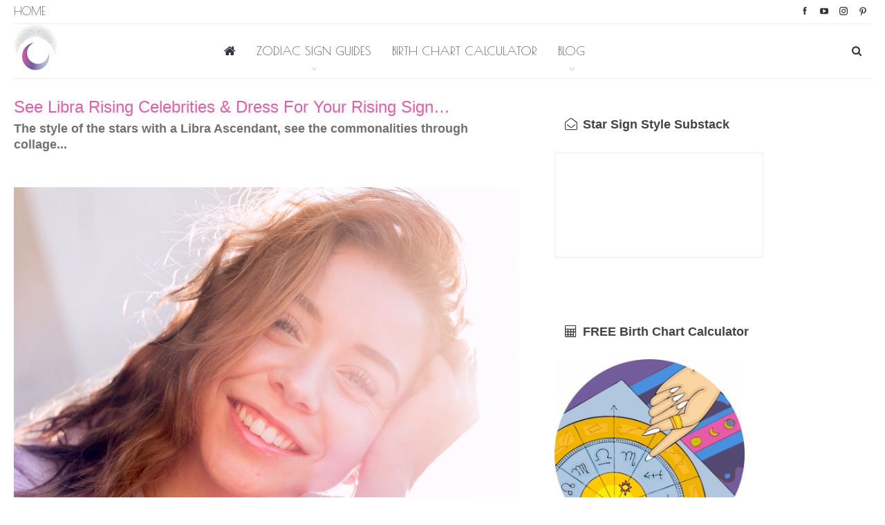

--- FILE ---
content_type: text/html; charset=UTF-8
request_url: https://starsignstyle.com/libra-rising-celebrities/
body_size: 18048
content:
	<!DOCTYPE html>
		<!--[if IE 8]>
	<html class="ie ie8" lang="en-GB"> <![endif]-->
	<!--[if IE 9]>
	<html class="ie ie9" lang="en-GB"> <![endif]-->
	<!--[if gt IE 9]><!-->
<html lang="en-GB"> <!--<![endif]-->
	<head>
		<!-- Google Tag Manager -->
<script>(function(w,d,s,l,i){w[l]=w[l]||[];w[l].push({'gtm.start':
new Date().getTime(),event:'gtm.js'});var f=d.getElementsByTagName(s)[0],
j=d.createElement(s),dl=l!='dataLayer'?'&l='+l:'';j.async=true;j.src=
'https://www.googletagmanager.com/gtm.js?id='+i+dl;f.parentNode.insertBefore(j,f);
})(window,document,'script','dataLayer','GTM-XXXX');</script>
<!-- End Google Tag Manager -->		<meta charset="UTF-8">
		<meta http-equiv="X-UA-Compatible" content="IE=edge">
		<meta name="viewport" content="width=device-width, initial-scale=1.0">
		<link rel="pingback" href="https://starsignstyle.com/xmlrpc.php"/>

		<meta name='robots' content='index, follow, max-image-preview:large, max-snippet:-1, max-video-preview:-1' />

	<!-- This site is optimized with the Yoast SEO plugin v20.5 - https://yoast.com/wordpress/plugins/seo/ -->
	<title>Libra Ascendant – See Libra Rising Celelbrities | Star Sign Style</title>
	<meta name="description" content="People with Libra Rising are typically sweetly dispositioned, and are usually charming people... Read more about this ascendant sign!" />
	<link rel="canonical" href="https://starsignstyle.com/libra-rising-celebrities/" />
	<meta property="og:locale" content="en_GB" />
	<meta property="og:type" content="article" />
	<meta property="og:title" content="Libra Ascendant – See Libra Rising Celelbrities | Star Sign Style" />
	<meta property="og:description" content="People with Libra Rising are typically sweetly dispositioned, and are usually charming people... Read more about this ascendant sign!" />
	<meta property="og:url" content="https://starsignstyle.com/libra-rising-celebrities/" />
	<meta property="og:site_name" content="Star Sign Style" />
	<meta property="article:published_time" content="2024-10-01T01:01:33+00:00" />
	<meta property="article:modified_time" content="2025-11-24T04:48:18+00:00" />
	<meta property="og:image" content="https://starsignstyle.com/wp-content/uploads/2020/10/libra-rising.jpg" />
	<meta property="og:image:width" content="900" />
	<meta property="og:image:height" content="900" />
	<meta property="og:image:type" content="image/jpeg" />
	<meta name="author" content="Astrologer Kimberly" />
	<meta name="twitter:card" content="summary_large_image" />
	<meta name="twitter:creator" content="@starsignstyle" />
	<meta name="twitter:site" content="@starsignstyle" />
	<meta name="twitter:label1" content="Written by" />
	<meta name="twitter:data1" content="Astrologer Kimberly" />
	<meta name="twitter:label2" content="Estimated reading time" />
	<meta name="twitter:data2" content="3 minutes" />
	<script type="application/ld+json" class="yoast-schema-graph">{"@context":"https://schema.org","@graph":[{"@type":"Article","@id":"https://starsignstyle.com/libra-rising-celebrities/#article","isPartOf":{"@id":"https://starsignstyle.com/libra-rising-celebrities/"},"author":{"name":"Astrologer Kimberly","@id":"https://starsignstyle.com/#/schema/person/09db15634784687f8fa08edcba9a1dd4"},"headline":"See Libra Rising Celebrities &#038; Dress For Your Rising Sign&#8230;","datePublished":"2024-10-01T01:01:33+00:00","dateModified":"2025-11-24T04:48:18+00:00","mainEntityOfPage":{"@id":"https://starsignstyle.com/libra-rising-celebrities/"},"wordCount":530,"publisher":{"@id":"https://starsignstyle.com/#/schema/person/09db15634784687f8fa08edcba9a1dd4"},"image":{"@id":"https://starsignstyle.com/libra-rising-celebrities/#primaryimage"},"thumbnailUrl":"https://starsignstyle.com/wp-content/uploads/2020/10/libra-rising.jpg","keywords":["astrology beauty articles","libra","rising sign style","rising signs"],"articleSection":["Beauty","Libra","Rising Signs"],"inLanguage":"en-GB"},{"@type":"WebPage","@id":"https://starsignstyle.com/libra-rising-celebrities/","url":"https://starsignstyle.com/libra-rising-celebrities/","name":"Libra Ascendant – See Libra Rising Celelbrities | Star Sign Style","isPartOf":{"@id":"https://starsignstyle.com/#website"},"primaryImageOfPage":{"@id":"https://starsignstyle.com/libra-rising-celebrities/#primaryimage"},"image":{"@id":"https://starsignstyle.com/libra-rising-celebrities/#primaryimage"},"thumbnailUrl":"https://starsignstyle.com/wp-content/uploads/2020/10/libra-rising.jpg","datePublished":"2024-10-01T01:01:33+00:00","dateModified":"2025-11-24T04:48:18+00:00","description":"People with Libra Rising are typically sweetly dispositioned, and are usually charming people... Read more about this ascendant sign!","breadcrumb":{"@id":"https://starsignstyle.com/libra-rising-celebrities/#breadcrumb"},"inLanguage":"en-GB","potentialAction":[{"@type":"ReadAction","target":["https://starsignstyle.com/libra-rising-celebrities/"]}]},{"@type":"ImageObject","inLanguage":"en-GB","@id":"https://starsignstyle.com/libra-rising-celebrities/#primaryimage","url":"https://starsignstyle.com/wp-content/uploads/2020/10/libra-rising.jpg","contentUrl":"https://starsignstyle.com/wp-content/uploads/2020/10/libra-rising.jpg","width":900,"height":900},{"@type":"BreadcrumbList","@id":"https://starsignstyle.com/libra-rising-celebrities/#breadcrumb","itemListElement":[{"@type":"ListItem","position":1,"name":"Home","item":"https://starsignstyle.com/"},{"@type":"ListItem","position":2,"name":"See Libra Rising Celebrities &#038; Dress For Your Rising Sign&#8230;"}]},{"@type":"WebSite","@id":"https://starsignstyle.com/#website","url":"https://starsignstyle.com/","name":"Star Sign Style","description":"Astrology Fashion And Beauty For The Zodiac With Celebrity Star Signs","publisher":{"@id":"https://starsignstyle.com/#/schema/person/09db15634784687f8fa08edcba9a1dd4"},"potentialAction":[{"@type":"SearchAction","target":{"@type":"EntryPoint","urlTemplate":"https://starsignstyle.com/?s={search_term_string}"},"query-input":"required name=search_term_string"}],"inLanguage":"en-GB"},{"@type":["Person","Organization"],"@id":"https://starsignstyle.com/#/schema/person/09db15634784687f8fa08edcba9a1dd4","name":"Astrologer Kimberly","image":{"@type":"ImageObject","inLanguage":"en-GB","@id":"https://starsignstyle.com/#/schema/person/image/","url":"https://starsignstyle.com/wp-content/uploads/2014/11/SSS_LOGO_FB_INSTA_ICON-01.png","contentUrl":"https://starsignstyle.com/wp-content/uploads/2014/11/SSS_LOGO_FB_INSTA_ICON-01.png","width":2362,"height":2362,"caption":"Astrologer Kimberly"},"logo":{"@id":"https://starsignstyle.com/#/schema/person/image/"},"description":"Astrologer Kimberly is the founder of starsignstyle.com. She has studied with the London School of Astrology, The Faculty of Astrological Studies and gained an English degree from Leeds University. Presently the lead astrologer for ELLE UK, Kimberly specialises in the fashion and beauty signatures in the stars, and loves looking at celebrity horoscopes.","sameAs":["https://www.kimberlypeta.com/","https://www.instagram.com/kimberly.peta/"],"url":"https://starsignstyle.com/author/kimberly-peta-dewhirst/"}]}</script>
	<!-- / Yoast SEO plugin. -->


<link rel='dns-prefetch' href='//scripts.mediavine.com' />
<link rel='dns-prefetch' href='//fonts.googleapis.com' />
<link rel="alternate" type="application/rss+xml" title="Star Sign Style &raquo; Feed" href="https://starsignstyle.com/feed/" />
<link rel="alternate" type="application/rss+xml" title="Star Sign Style &raquo; Comments Feed" href="https://starsignstyle.com/comments/feed/" />
<link rel="alternate" type="application/rss+xml" title="Star Sign Style &raquo; See Libra Rising Celebrities &#038; Dress For Your Rising Sign&#8230; Comments Feed" href="https://starsignstyle.com/libra-rising-celebrities/feed/" />
<script type="text/javascript">
window._wpemojiSettings = {"baseUrl":"https:\/\/s.w.org\/images\/core\/emoji\/14.0.0\/72x72\/","ext":".png","svgUrl":"https:\/\/s.w.org\/images\/core\/emoji\/14.0.0\/svg\/","svgExt":".svg","source":{"concatemoji":"https:\/\/starsignstyle.com\/wp-includes\/js\/wp-emoji-release.min.js?ver=f467bb46a4f4275db8c2b4496bb17871"}};
/*! This file is auto-generated */
!function(e,a,t){var n,r,o,i=a.createElement("canvas"),p=i.getContext&&i.getContext("2d");function s(e,t){var a=String.fromCharCode,e=(p.clearRect(0,0,i.width,i.height),p.fillText(a.apply(this,e),0,0),i.toDataURL());return p.clearRect(0,0,i.width,i.height),p.fillText(a.apply(this,t),0,0),e===i.toDataURL()}function c(e){var t=a.createElement("script");t.src=e,t.defer=t.type="text/javascript",a.getElementsByTagName("head")[0].appendChild(t)}for(o=Array("flag","emoji"),t.supports={everything:!0,everythingExceptFlag:!0},r=0;r<o.length;r++)t.supports[o[r]]=function(e){if(p&&p.fillText)switch(p.textBaseline="top",p.font="600 32px Arial",e){case"flag":return s([127987,65039,8205,9895,65039],[127987,65039,8203,9895,65039])?!1:!s([55356,56826,55356,56819],[55356,56826,8203,55356,56819])&&!s([55356,57332,56128,56423,56128,56418,56128,56421,56128,56430,56128,56423,56128,56447],[55356,57332,8203,56128,56423,8203,56128,56418,8203,56128,56421,8203,56128,56430,8203,56128,56423,8203,56128,56447]);case"emoji":return!s([129777,127995,8205,129778,127999],[129777,127995,8203,129778,127999])}return!1}(o[r]),t.supports.everything=t.supports.everything&&t.supports[o[r]],"flag"!==o[r]&&(t.supports.everythingExceptFlag=t.supports.everythingExceptFlag&&t.supports[o[r]]);t.supports.everythingExceptFlag=t.supports.everythingExceptFlag&&!t.supports.flag,t.DOMReady=!1,t.readyCallback=function(){t.DOMReady=!0},t.supports.everything||(n=function(){t.readyCallback()},a.addEventListener?(a.addEventListener("DOMContentLoaded",n,!1),e.addEventListener("load",n,!1)):(e.attachEvent("onload",n),a.attachEvent("onreadystatechange",function(){"complete"===a.readyState&&t.readyCallback()})),(e=t.source||{}).concatemoji?c(e.concatemoji):e.wpemoji&&e.twemoji&&(c(e.twemoji),c(e.wpemoji)))}(window,document,window._wpemojiSettings);
</script>
<style type="text/css">
img.wp-smiley,
img.emoji {
	display: inline !important;
	border: none !important;
	box-shadow: none !important;
	height: 1em !important;
	width: 1em !important;
	margin: 0 0.07em !important;
	vertical-align: -0.1em !important;
	background: none !important;
	padding: 0 !important;
}
</style>
	<link rel='stylesheet' id='better-framework-main-fonts-css' href='https://fonts.googleapis.com/css?family=Lato:400%7CPoiret+One:400%7CRoboto:500&#038;display=swap' type='text/css' media='all' />
<script type='text/javascript' src='https://starsignstyle.com/wp-includes/js/jquery/jquery.min.js?ver=3.6.1' id='jquery-core-js'></script>
<script type='text/javascript' src='https://starsignstyle.com/wp-includes/js/jquery/jquery-migrate.min.js?ver=3.3.2' id='jquery-migrate-js'></script>
<script type='text/javascript' async="async" fetchpriority="high" data-noptimize="1" data-cfasync="false" src='https://scripts.mediavine.com/tags/star-sign-style.js?ver=f467bb46a4f4275db8c2b4496bb17871' id='mv-script-wrapper-js'></script>
<!--[if lt IE 9]>
<script type='text/javascript' src='https://starsignstyle.com/wp-content/plugins/better-adsmanager/includes/libs/better-framework/assets/js/html5shiv.min.js?ver=3.15.0' id='bf-html5shiv-js'></script>
<![endif]-->
<!--[if lt IE 9]>
<script type='text/javascript' src='https://starsignstyle.com/wp-content/plugins/better-adsmanager/includes/libs/better-framework/assets/js/respond.min.js?ver=3.15.0' id='bf-respond-js'></script>
<![endif]-->
<link rel="https://api.w.org/" href="https://starsignstyle.com/wp-json/" /><link rel="alternate" type="application/json" href="https://starsignstyle.com/wp-json/wp/v2/posts/13175" /><link rel="EditURI" type="application/rsd+xml" title="RSD" href="https://starsignstyle.com/xmlrpc.php?rsd" />
<link rel="wlwmanifest" type="application/wlwmanifest+xml" href="https://starsignstyle.com/wp-includes/wlwmanifest.xml" />

<link rel='shortlink' href='https://starsignstyle.com/?p=13175' />
<link rel="alternate" type="application/json+oembed" href="https://starsignstyle.com/wp-json/oembed/1.0/embed?url=https%3A%2F%2Fstarsignstyle.com%2Flibra-rising-celebrities%2F" />
<link rel="alternate" type="text/xml+oembed" href="https://starsignstyle.com/wp-json/oembed/1.0/embed?url=https%3A%2F%2Fstarsignstyle.com%2Flibra-rising-celebrities%2F&#038;format=xml" />
<!-- Global site tag (gtag.js) - Google Analytics -->
<script async src="https://www.googletagmanager.com/gtag/js?id=UA-41170930-1"></script>
<script>
  window.dataLayer = window.dataLayer || [];
  function gtag(){dataLayer.push(arguments);}
  gtag('js', new Date());

  gtag('config', 'UA-41170930-1');
</script>

			<link rel="shortcut icon" href="https://starsignstyle.com/wp-content/uploads/2018/01/star-sign-style-favicon-1.png"><meta name="generator" content="Powered by WPBakery Page Builder - drag and drop page builder for WordPress."/>
<script type="application/ld+json">{
    "@context": "http://schema.org/",
    "@type": "Organization",
    "@id": "#organization",
    "logo": {
        "@type": "ImageObject",
        "url": "https://starsignstyle.com/wp-content/uploads/2018/01/starsignstyle-mobile.png"
    },
    "url": "https://starsignstyle.com/",
    "name": "Star Sign Style",
    "description": "Astrology Fashion And Beauty For The Zodiac With Celebrity Star Signs"
}</script>
<script type="application/ld+json">{
    "@context": "http://schema.org/",
    "@type": "WebSite",
    "name": "Star Sign Style",
    "alternateName": "Astrology Fashion And Beauty For The Zodiac With Celebrity Star Signs",
    "url": "https://starsignstyle.com/"
}</script>
<script type="application/ld+json">{
    "@context": "http://schema.org/",
    "@type": "BlogPosting",
    "headline": "See Libra Rising Celebrities & Dress For Your Rising Sign...",
    "description": "Libra rising people&nbsp;have a fair, balanced approach, striving for harmony in their surroundings and dealings.They come across as likeable, co-operative, fair and charming \u2013 easygoing types, and they can have a natural awareness of aesthetics and ",
    "datePublished": "2024-10-01",
    "dateModified": "2025-11-24",
    "author": {
        "@type": "Person",
        "@id": "#person-AstrologerKimberly",
        "name": "Astrologer Kimberly"
    },
    "image": "https://starsignstyle.com/wp-content/uploads/2020/10/libra-rising.jpg",
    "interactionStatistic": [
        {
            "@type": "InteractionCounter",
            "interactionType": "http://schema.org/CommentAction",
            "userInteractionCount": "13"
        }
    ],
    "publisher": {
        "@id": "#organization"
    },
    "mainEntityOfPage": "https://starsignstyle.com/libra-rising-celebrities/"
}</script>
<link rel='stylesheet' id='bf-minifed-css-1' href='https://starsignstyle.com/wp-content/bs-booster-cache/8eb4abc6213233368fa06c33aec89f8a.css' type='text/css' media='all' />
<link rel='stylesheet' id='7.10.0-1765191118' href='https://starsignstyle.com/wp-content/bs-booster-cache/511d47f323cf5fcb5ef707403bf4ca07.css' type='text/css' media='all' />

<!-- BetterFramework Head Inline CSS -->
<style>
.post-title, .post-edit-link, .fusion-text p a {
    color: #e85ba9 !important;
}
.textwidget a {
    color: #e85ba9 !important;
}
.footer-copy-row .copy-1 {
    text-align: center;
    width: 100%;
}
.footer-widgets {
    padding: 45px 0 0px !important;
}

</style>
<!-- /BetterFramework Head Inline CSS-->
<noscript><style> .wpb_animate_when_almost_visible { opacity: 1; }</style></noscript>	</head>

<body class="post-template-default single single-post postid-13175 single-format-standard bs-theme bs-publisher bs-publisher-clean-magazine active-light-box ltr close-rh page-layout-2-col page-layout-2-col-right boxed main-menu-sticky-smart main-menu-boxed active-ajax-search single-prim-cat-281 single-cat-281 single-cat-8 single-cat-907  wpb-js-composer js-comp-ver-6.7.0 vc_responsive bs-ll-a" dir="ltr">
<!-- Google Tag Manager (noscript) -->
<noscript><iframe src="https://www.googletagmanager.com/ns.html?id=GTM-XXXX"
height="0" width="0" style="display:none;visibility:hidden"></iframe></noscript>
<!-- End Google Tag Manager (noscript) -->		<div class="main-wrap content-main-wrap">
			<header id="header" class="site-header header-style-5 boxed" itemscope="itemscope" itemtype="https://schema.org/WPHeader">
		<section class="topbar topbar-style-1 hidden-xs hidden-xs">
	<div class="content-wrap">
		<div class="container">
			<div class="topbar-inner clearfix">

									<div class="section-links">
								<div  class="  better-studio-shortcode bsc-clearfix better-social-counter style-button not-colored in-4-col">
						<ul class="social-list bsc-clearfix"><li class="social-item facebook"><a href = "https://www.facebook.com/443094429084371" target = "_blank" > <i class="item-icon bsfi-facebook" ></i><span class="item-title" >  </span> </a> </li> <li class="social-item youtube"><a href = "https://youtube.com/channel/UCeoivyr_-ekXqO-RSIzd23A" target = "_blank" > <i class="item-icon bsfi-youtube" ></i><span class="item-title" >  </span> </a> </li> <li class="social-item instagram"><a href = "https://instagram.com/starsignstyle" target = "_blank" > <i class="item-icon bsfi-instagram" ></i><span class="item-title" >  </span> </a> </li> <li class="social-item pinterest"><a href = "http://www.pinterest.com/starsignstyle" target = "_blank" > <i class="item-icon bsfi-pinterest" ></i><span class="item-title" >  </span> </a> </li> 			</ul>
		</div>
							</div>
				
				<div class="section-menu">
						<div id="menu-top" class="menu top-menu-wrapper" role="navigation" itemscope="itemscope" itemtype="https://schema.org/SiteNavigationElement">
		<nav class="top-menu-container">

			<ul id="top-navigation" class="top-menu menu clearfix bsm-pure">
				<li id="menu-item-54079" class="menu-item menu-item-type-post_type menu-item-object-page menu-item-home better-anim-fade menu-item-54079"><a href="https://starsignstyle.com/">Home</a></li>
			</ul>

		</nav>
	</div>
				</div>
			</div>
		</div>
	</div>
</section>
		<div class="content-wrap">
			<div class="container">
				<div class="header-inner clearfix">
					<div id="site-branding" class="site-branding">
	<p  id="site-title" class="logo h1 img-logo">
	<a href="https://starsignstyle.com/" itemprop="url" rel="home">
					<img id="site-logo" src="https://starsignstyle.com/wp-content/uploads/2018/01/starsignstyle-mobile.png"
			     alt="Star Sign Style"  />

			<span class="site-title">Star Sign Style - Astrology Fashion And Beauty For The Zodiac With Celebrity Star Signs</span>
				</a>
</p>
</div><!-- .site-branding -->
<nav id="menu-main" class="menu main-menu-container  show-search-item menu-actions-btn-width-1" role="navigation" itemscope="itemscope" itemtype="https://schema.org/SiteNavigationElement">
			<div class="menu-action-buttons width-1">
							<div class="search-container close">
					<span class="search-handler"><i class="fa fa-search"></i></span>

					<div class="search-box clearfix">
						<form role="search" method="get" class="search-form clearfix" action="https://starsignstyle.com">
	<input type="search" class="search-field"
	       placeholder="Search..."
	       value="" name="s"
	       title="Search for:"
	       autocomplete="off">
	<input type="submit" class="search-submit" value="Search">
</form><!-- .search-form -->
					</div>
				</div>
						</div>
			<ul id="main-navigation" class="main-menu menu bsm-pure clearfix">
		<li id="menu-item-53959" class="menu-have-icon menu-icon-type-fontawesome menu-item menu-item-type-post_type menu-item-object-page menu-item-home menu-title-hide better-anim-fade menu-item-53959"><a href="https://starsignstyle.com/"><i class="bf-icon  fa fa-home"></i><span class="hidden">HOME</span></a></li>
<li id="menu-item-40129" class="menu-item menu-item-type-post_type menu-item-object-page menu-item-has-children better-anim-fade menu-item-40129"><a href="https://starsignstyle.com/astrology-articles/">ZODIAC SIGN GUIDES</a>
<ul class="sub-menu">
	<li id="menu-item-40111" class="menu-have-icon menu-icon-type-fontawesome menu-item menu-item-type-post_type menu-item-object-page better-anim-fade menu-item-40111"><a href="https://starsignstyle.com/amazing-aries/">Aries</a></li>
	<li id="menu-item-40118" class="menu-have-icon menu-icon-type-fontawesome menu-item menu-item-type-post_type menu-item-object-page better-anim-fade menu-item-40118"><a href="https://starsignstyle.com/tenacious-taurus/">Taurus</a></li>
	<li id="menu-item-40120" class="menu-have-icon menu-icon-type-fontawesome menu-item menu-item-type-post_type menu-item-object-page better-anim-fade menu-item-40120"><a href="https://starsignstyle.com/gorgeous-gemini/">Gemini</a></li>
	<li id="menu-item-40113" class="menu-have-icon menu-icon-type-fontawesome menu-item menu-item-type-post_type menu-item-object-page better-anim-fade menu-item-40113"><a href="https://starsignstyle.com/chic-cancer/">Cancer</a></li>
	<li id="menu-item-40122" class="menu-have-icon menu-icon-type-fontawesome menu-item menu-item-type-post_type menu-item-object-page better-anim-fade menu-item-40122"><a href="https://starsignstyle.com/luscious-leo/">Leo</a></li>
	<li id="menu-item-40119" class="menu-have-icon menu-icon-type-fontawesome menu-item menu-item-type-post_type menu-item-object-page better-anim-fade menu-item-40119"><a href="https://starsignstyle.com/virtuous-virgo/">Virgo</a></li>
	<li id="menu-item-40123" class="menu-have-icon menu-icon-type-fontawesome menu-item menu-item-type-post_type menu-item-object-page better-anim-fade menu-item-40123"><a href="https://starsignstyle.com/lovely-libra/">Libra</a></li>
	<li id="menu-item-40117" class="menu-have-icon menu-icon-type-fontawesome menu-item menu-item-type-post_type menu-item-object-page better-anim-fade menu-item-40117"><a href="https://starsignstyle.com/sexy-scorpio/">Scorpio</a></li>
	<li id="menu-item-40116" class="menu-have-icon menu-icon-type-fontawesome menu-item menu-item-type-post_type menu-item-object-page better-anim-fade menu-item-40116"><a href="https://starsignstyle.com/stellar-sagittarius/">Sagittarius</a></li>
	<li id="menu-item-40114" class="menu-have-icon menu-icon-type-fontawesome menu-item menu-item-type-post_type menu-item-object-page better-anim-fade menu-item-40114"><a href="https://starsignstyle.com/classic-capricorn/">Capricorn</a></li>
	<li id="menu-item-40112" class="menu-have-icon menu-icon-type-fontawesome menu-item menu-item-type-post_type menu-item-object-page better-anim-fade menu-item-40112"><a href="https://starsignstyle.com/audacious-aquarius/">Aquarius</a></li>
	<li id="menu-item-40115" class="menu-have-icon menu-icon-type-fontawesome menu-item menu-item-type-post_type menu-item-object-page better-anim-fade menu-item-40115"><a href="https://starsignstyle.com/pretty-pisces/">Pisces</a></li>
</ul>
</li>
<li id="menu-item-43522" class="menu-have-icon menu-icon-type-fontawesome menu-item menu-item-type-post_type menu-item-object-post better-anim-fade menu-item-43522"><a href="https://starsignstyle.com/free-birth-chart-calculator/">BIRTH CHART CALCULATOR</a></li>
<li id="menu-item-43574" class="menu-item menu-item-type-post_type menu-item-object-page menu-item-has-children better-anim-fade menu-item-43574"><a href="https://starsignstyle.com/blog/">BLOG</a>
<ul class="sub-menu">
	<li id="menu-item-53982" class="menu-have-icon menu-icon-type-fontawesome menu-item menu-item-type-post_type menu-item-object-page better-anim-fade menu-item-53982"><a href="https://starsignstyle.com/astrology-articles/">Astrology</a></li>
	<li id="menu-item-43841" class="menu-item menu-item-type-post_type menu-item-object-page better-anim-fade menu-item-43841"><a href="https://starsignstyle.com/zodiac-beauty/">Beauty</a></li>
	<li id="menu-item-43844" class="menu-item menu-item-type-post_type menu-item-object-page better-anim-fade menu-item-43844"><a href="https://starsignstyle.com/celebrity-astrology/">Celebrities</a></li>
	<li id="menu-item-43842" class="menu-item menu-item-type-post_type menu-item-object-page better-anim-fade menu-item-43842"><a href="https://starsignstyle.com/zodiac-fashion/">Fashion</a></li>
	<li id="menu-item-40121" class="menu-item menu-item-type-post_type menu-item-object-page better-anim-fade menu-item-40121"><a href="https://starsignstyle.com/hot-horoscopes/">Horoscopes</a></li>
	<li id="menu-item-43843" class="menu-item menu-item-type-post_type menu-item-object-page better-anim-fade menu-item-43843"><a href="https://starsignstyle.com/lifestyle/">Lifestyle</a></li>
	<li id="menu-item-43520" class="menu-have-icon menu-icon-type-fontawesome menu-item menu-item-type-post_type menu-item-object-page better-anim-fade menu-item-43520"><a href="https://starsignstyle.com/astrology-travel/">AstroCartoGraphy</a></li>
</ul>
</li>
	</ul><!-- #main-navigation -->
</nav><!-- .main-menu-container -->
				</div>
			</div>
		</div>
	</header><!-- .header -->
	<div class="rh-header clearfix light deferred-block-exclude">
		<div class="rh-container clearfix">

			<div class="menu-container close">
				<span class="menu-handler"><span class="lines"></span></span>
			</div><!-- .menu-container -->

			<div class="logo-container rh-img-logo">
				<a href="https://starsignstyle.com/" itemprop="url" rel="home">
											<img src="https://starsignstyle.com/wp-content/uploads/2018/01/starsignstyle-mobile.png"
						     alt="Star Sign Style"  />				</a>
			</div><!-- .logo-container -->
		</div><!-- .rh-container -->
	</div><!-- .rh-header -->
<div class="content-wrap">
		<main id="content" class="content-container">

		<div class="container layout-2-col layout-2-col-1 layout-right-sidebar post-template-9">

			<div class="row main-section">
										<div class="col-sm-8 content-column">
							<div class="single-container">
																<article id="post-13175" class="post-13175 post type-post status-publish format-standard has-post-thumbnail  category-zodiac-beauty category-libra category-rising-signs tag-astrology-beauty-articles tag-libra tag-rising-sign-style tag-rising-signs mv-content-wrapper single-post-content">
									<div class="post-header-inner">
										<div class="post-header-title">
																						<h1 class="single-post-title">
												<span class="post-title" itemprop="headline">See Libra Rising Celebrities &#038; Dress For Your Rising Sign&#8230;</span>
											</h1>
											<h2 class="post-subtitle">The style of the stars with a Libra Ascendant, see the commonalities through collage...</h2>										</div>
									</div>
																		<div class="entry-content clearfix single-post-content">
										<p><img class="aligncenter size-full wp-image-48761"  data-src="https://starsignstyle.com/wp-content/uploads/2020/10/libra-rising.jpg" alt="" width="900" height="900" srcset="https://starsignstyle.com/wp-content/uploads/2020/10/libra-rising.jpg 900w, https://starsignstyle.com/wp-content/uploads/2020/10/libra-rising-350x350.jpg 350w, https://starsignstyle.com/wp-content/uploads/2020/10/libra-rising-300x300.jpg 300w, https://starsignstyle.com/wp-content/uploads/2020/10/libra-rising-600x600.jpg 600w, https://starsignstyle.com/wp-content/uploads/2020/10/libra-rising-100x100.jpg 100w" sizes="(max-width: 900px) 100vw, 900px" /></p>
 <p><img class="aligncenter wp-image-44937"  data-src="https://starsignstyle.com/wp-content/uploads/2019/11/fashion-astrology-libra-starsignstyle.png" alt="" width="150" height="150" srcset="https://starsignstyle.com/wp-content/uploads/2019/11/fashion-astrology-libra-starsignstyle.png 512w, https://starsignstyle.com/wp-content/uploads/2019/11/fashion-astrology-libra-starsignstyle-350x350.png 350w, https://starsignstyle.com/wp-content/uploads/2019/11/fashion-astrology-libra-starsignstyle-300x300.png 300w, https://starsignstyle.com/wp-content/uploads/2019/11/fashion-astrology-libra-starsignstyle-100x100.png 100w" sizes="(max-width: 150px) 100vw, 150px" /></p>
 <p>Libra rising people&nbsp;have a fair, balanced approach, striving for harmony in their surroundings and dealings.</p>
 <p>They come across as likeable, co-operative, fair and charming – easygoing types, and they can have a <em>natural</em> awareness of aesthetics and beauty&#8230;</p>
 <p>Relationships are very important to them and so, they may constantly strive to play <em>peacemaker</em>.</p>
 <p>Not only are they diplomatic but personal relations are their forte! <em>So lovely</em> is Libra that they can get away with a <em>lot</em> – sweet as a cherry they&#8217;ve a pleasant demeanour that helps them get their own way&#8230;</p>
 <p>Interestingly <a href="https://starsignstyle.com/celebrity-rising-signs/"><strong>the rising sign</strong></a> is how we come across when people first meet us, and those with <em>names</em> of congenial connotations can Libra Rising.</p>
 <p>Courtney <strong>LOVE</strong>&nbsp;and <strong>VENUS</strong>&nbsp;Williams all have associations with the Venusian-ruled Libra constellation when they meet and greet!&nbsp;<i>The Libra Rising Venus Williams was born with Sun conjunct Venus in Gemini!!</i></p>
 <h3><strong>Libra Rising Appearance&#8230;</strong></h3>
 <p><img class="aligncenter wp-image-50976"  data-src="https://starsignstyle.com/wp-content/uploads/2022/08/libra-doja-cat-astrology.png" alt="" width="500" height="500" srcset="https://starsignstyle.com/wp-content/uploads/2022/08/libra-doja-cat-astrology.png 650w, https://starsignstyle.com/wp-content/uploads/2022/08/libra-doja-cat-astrology-350x350.png 350w, https://starsignstyle.com/wp-content/uploads/2022/08/libra-doja-cat-astrology-300x300.png 300w, https://starsignstyle.com/wp-content/uploads/2022/08/libra-doja-cat-astrology-600x600.png 600w, https://starsignstyle.com/wp-content/uploads/2022/08/libra-doja-cat-astrology-100x100.png 100w" sizes="(max-width: 500px) 100vw, 500px" /></p>
 <p style="text-align: right;"><em>Libra Sun &amp; Rising – <a href="https://starsignstyle.com/libra-doja-cat-birth-chart-astrology/"><strong>Doja Cat</strong></a>&#8230;</em></p>
 <p>Venus ruled, the Libra constellation is renowned for boasting natural beauty, and those Libra rising babes might be blessed with fairness and symmetry in spades!</p>
 <p>Kate Winslet – Sun, Moon and Mercury in Libra (+ Pluto), and Libra Rising, she has starred in the films Heavenly Creatures and Sense and Sensibility, and is perhaps best known as ‘Rose’ in Titanic&#8230;</p>
 <p><img class="aligncenter wp-image-49099"  data-src="https://starsignstyle.com/wp-content/uploads/2014/10/sagittarius-anna-nicole-astrology-analysis.jpg" alt="" width="500" height="500" srcset="https://starsignstyle.com/wp-content/uploads/2014/10/sagittarius-anna-nicole-astrology-analysis.jpg 999w, https://starsignstyle.com/wp-content/uploads/2014/10/sagittarius-anna-nicole-astrology-analysis-350x350.jpg 350w, https://starsignstyle.com/wp-content/uploads/2014/10/sagittarius-anna-nicole-astrology-analysis-900x900.jpg 900w, https://starsignstyle.com/wp-content/uploads/2014/10/sagittarius-anna-nicole-astrology-analysis-300x300.jpg 300w, https://starsignstyle.com/wp-content/uploads/2014/10/sagittarius-anna-nicole-astrology-analysis-600x600.jpg 600w, https://starsignstyle.com/wp-content/uploads/2014/10/sagittarius-anna-nicole-astrology-analysis-100x100.jpg 100w" sizes="(max-width: 500px) 100vw, 500px" /></p>
 <p>Anna Nicole Smith, 16º Libra Rising, Venus 19º&#8230; Note the heart shaped face!</p>
 <h4><a href="https://starsignstyle.com/the-libra-rising-birth-chart/"><strong>Libra Rising? Discover The Houses According to your Ascendant, here!</strong></a></h4>
 <p><a href="https://starsignstyle.com/the-libra-rising-birth-chart/"><img class="aligncenter wp-image-48004"  data-src="https://starsignstyle.com/wp-content/uploads/2021/08/the-libra-rising-birth-chart.jpg" alt="" width="300" height="300"></a></p>
 <p style="text-align: right;"><a href="https://starsignstyle.com/the-libra-rising-birth-chart/"><em>Click on the wheel <strong>or here</strong> for a breakdown of house rulerships&#8230;</em></a></p>
<div class="bs-irp left bs-irp-thumbnail-1">

	<div class="bs-irp-heading">
		<span class="h-text heading-typo">Related Posts</span>
	</div>

			<div class="bs-pagination-wrapper main-term-none none ">
			<div class="listing listing-thumbnail listing-tb-1 clearfix columns-1">
		<div class="post-53207 type-post format-standard has-post-thumbnail   listing-item listing-item-thumbnail listing-item-tb-1 main-term-281">
	<div class="item-inner clearfix">
					<div class="featured featured-type-featured-image">
				<a  title="What Does a Scorpio Man Look Like?" data-src="https://starsignstyle.com/wp-content/uploads/2023/11/what-does-a-scorpio-man-look-like-86x64.png" data-bs-srcset="{&quot;baseurl&quot;:&quot;https:\/\/starsignstyle.com\/wp-content\/uploads\/2023\/11\/&quot;,&quot;sizes&quot;:{&quot;86&quot;:&quot;what-does-a-scorpio-man-look-like-86x64.png&quot;,&quot;210&quot;:&quot;what-does-a-scorpio-man-look-like-210x136.png&quot;,&quot;777&quot;:&quot;what-does-a-scorpio-man-look-like.png&quot;}}"						class="img-holder" href="https://starsignstyle.com/what-does-a-scorpio-man-look-like/"></a>
							</div>
		<p class="title">		<a href="https://starsignstyle.com/what-does-a-scorpio-man-look-like/" class="post-url post-title">
			What Does a Scorpio Man Look Like?		</a>
		</p><h3 class="post-subtitle">Discover the look of this sign, their signature style...</h3>	</div>
	</div >
	<div class="post-39442 type-post format-standard has-post-thumbnail   listing-item listing-item-thumbnail listing-item-tb-1 main-term-689">
	<div class="item-inner clearfix">
					<div class="featured featured-type-featured-image">
				<a  title="Beauty Mark: See The Celebrities With Venus Rising&#8230;" data-src="https://starsignstyle.com/wp-content/uploads/2018/07/celebrities-with-venus-rising-starsignstyle-86x64.jpg" data-bs-srcset="{&quot;baseurl&quot;:&quot;https:\/\/starsignstyle.com\/wp-content\/uploads\/2018\/07\/&quot;,&quot;sizes&quot;:{&quot;86&quot;:&quot;celebrities-with-venus-rising-starsignstyle-86x64.jpg&quot;,&quot;210&quot;:&quot;celebrities-with-venus-rising-starsignstyle-210x136.jpg&quot;,&quot;1111&quot;:&quot;celebrities-with-venus-rising-starsignstyle.jpg&quot;}}"						class="img-holder" href="https://starsignstyle.com/celebrities-with-venus-rising/"></a>
							</div>
		<p class="title">		<a href="https://starsignstyle.com/celebrities-with-venus-rising/" class="post-url post-title">
			Beauty Mark: See The Celebrities With Venus Rising&#8230;		</a>
		</p><h3 class="post-subtitle">See The Stars Boasting Venus On Their Ascendant! Beauty First!</h3>	</div>
	</div >
	<div class="post-26731 type-post format-standard has-post-thumbnail   listing-item listing-item-thumbnail listing-item-tb-1 main-term-none">
	<div class="item-inner clearfix">
					<div class="featured featured-type-featured-image">
				<a  title="What Is The Venus Return? Discover &#038; Celebrate Your Beauty Birthday!" data-src="https://starsignstyle.com/wp-content/uploads/2016/06/astrology-beauty-birthday-venus-return.jpg" data-bs-srcset="{&quot;baseurl&quot;:&quot;https:\/\/starsignstyle.com\/wp-content\/uploads\/2016\/06\/&quot;,&quot;sizes&quot;:{&quot;398&quot;:&quot;astrology-beauty-birthday-venus-return.jpg&quot;}}"						class="img-holder" href="https://starsignstyle.com/what-is-the-venus-return-beauty-birthday/"></a>
							</div>
		<p class="title">		<a href="https://starsignstyle.com/what-is-the-venus-return-beauty-birthday/" class="post-url post-title">
			What Is The Venus Return? Discover &#038; Celebrate Your Beauty Birthday!		</a>
		</p><h3 class="post-subtitle">Another joyful celebration – when Venus transits your natal Venus...</h3>	</div>
	</div >
	</div>
	
	</div></div> <p>Naturally attuned to style and what <em>looks good</em>, they&#8217;ll dress well, groom themselves, and have an affinity with fashion and colour, and what&#8217;s <em>pleasing</em> on the eye.</p>
 <p>People born with this placement may even <em>sound</em> sweet too!</p>
 <p><img class="aligncenter size-full wp-image-48762"  data-src="https://starsignstyle.com/wp-content/uploads/2020/10/libra-rising.gif" alt="" width="482" height="360"></p>
 <p>Both <a href="https://starsignstyle.com/sex-and-the-city-star-signs/"><strong>Leo Kim Cattrall</strong></a> and <a href="https://starsignstyle.com/sagittarius-britney-spears-birth-chart-2nd-december-1981/"><strong>Britney Spears</strong></a> have Libra Rising and the <a href="https://starsignstyle.com/moon-in-aquarius/"><strong>Moon in Aquarius</strong></a> adding air to their fire sun signs!</p>
 <p>They starred together in the movie &#8216;<a href="https://www.imdb.com/title/tt0275022/characters/nm0000326" target="_blank" rel="noopener noreferrer"><strong>Crossroads</strong></a>&#8216; released in 2002, and interestingly the film was released in <a href="https://starsignstyle.com/top-5-things-to-do-during-aquarius-season/"><strong>Aquarius Season</strong></a>.</p>
 <h2><strong>Venus Is Your Ruler&#8230;</strong></h2>
 <p><img class="aligncenter size-full wp-image-11742"  data-src="https://starsignstyle.com/wp-content/uploads/2013/05/venus-in-astrology.jpg" alt="" width="240" height="150"></p>
 <p>Look to the sign and house position of your Venus, and aspects the planets are making to this planet&#8230;</p>
 <h3><strong>Fashion For Libra Rising – So Sweet!</strong></h3>
 <p><img class="aligncenter wp-image-48760"  data-src="https://starsignstyle.com/wp-content/uploads/2020/10/libra-rising-style.jpg" alt="" width="750" height="645"></p>
 <p style="text-align: right;"><i>Libra Rising: <a href="https://starsignstyle.com/sagittarius-anna-nicole-astrology-analysis-and-birth-chart/"><strong>Anna Nicole,</strong></a> Kim&nbsp;Cattrall, Tara Reid,&nbsp;<a href="https://starsignstyle.com/sagittarius-britney-spears-birth-chart-2nd-december-1981/"><strong>Britney Spears</strong></a>, Kelly Brookes, Dua Lipa, <a href="https://starsignstyle.com/libra-doja-cat-birth-chart-astrology/"><strong>Doja Cat</strong></a> and <a href="https://starsignstyle.com/virgo-beyonce-knowles-birth-chart-4-september-1981/"><strong>Beyonce</strong></a>&#8230;</i></p>
 <p>Keep it cute and balanced&#8230;</p>
 <p>Wear a heart pendant necklace, to show others your sweetheart nature!</p>
 <p>Spot the heart bracelet on Libra Rising, Natalie Wood!</p>
 <p><img class="aligncenter wp-image-47726"  data-src="https://starsignstyle.com/wp-content/uploads/2011/11/neptune-in-libra-natalie-wood.jpg" alt="" width="750" height="724"></p>
 <h1><strong>Libra Rising Celebrities&#8230;</strong></h1>
 <p style="text-align: center;"><a href="https://starsignstyle.com/sagittarius-anna-nicole-astrology-analysis-and-birth-chart/"><img class="alignnone wp-image-20562 size-full"  data-src="https://starsignstyle.com/wp-content/uploads/2013/06/anna-nicole-smith-astrology.jpg" alt="anna-nicole-smith-astrology" width="150" height="150"></a> &nbsp;<a href="https://starsignstyle.com/virgo-beyonce-knowles-birth-chart-4-september-1981/"><img class="alignnone wp-image-17118"  data-src="https://starsignstyle.com/wp-content/uploads/2013/06/beyonce.png" alt="" width="150" height="150"></a>&nbsp;&nbsp;<a href="https://starsignstyle.com/sagittarius-britney-spears-birth-chart-2nd-december-1981/"><img class="alignnone wp-image-17249"  data-src="https://starsignstyle.com/wp-content/uploads/2013/09/britney.png" alt="britney" width="150" height="150"></a>&nbsp;&nbsp;<img class="alignnone wp-image-16477"  data-src="https://starsignstyle.com/wp-content/uploads/2013/06/jean.png" alt="jean" width="150" height="150">&nbsp;&nbsp;<a href="https://starsignstyle.com/sex-and-the-city-star-signs/"><img class="alignnone"  data-src="https://starsignstyle.com/wp-content/uploads/2013/06/kim-cattrall.png" alt="kim-cattrall" width="150" height="150"></a>&nbsp;&nbsp;<a href="https://starsignstyle.com/kate-omara-astrology-luscious-leo/"><img class="alignnone wp-image-16718"  data-src="https://starsignstyle.com/wp-content/uploads/2013/05/kate-o-mara.png" alt="kate-o-mara" width="150" height="150"></a> <img class="alignnone wp-image-17132"  data-src="https://starsignstyle.com/wp-content/uploads/2013/06/jennifer-aniston.png" alt="" width="150" height="150"></p>
 <p style="text-align: center;">☆ <a href="https://starsignstyle.com/sagittarius-anna-nicole-astrology-analysis-and-birth-chart/"><strong>Anna Nicole Smith</strong></a> ☆ Avril Lavigne&nbsp;☆ <a href="https://starsignstyle.com/virgo-beyonce-knowles-birth-chart-4-september-1981/"><strong>Beyonce</strong></a> ☆ Bill Clinton ☆&nbsp;<strong><a href="https://starsignstyle.com/sagittarius-britney-spears-birth-chart-2nd-december-1981/">Britney Spears</a></strong>&nbsp;☆ Clémence Poésy ☆ Courtney Love ☆ Charli Grace D&#8217;Amelio&nbsp;☆&nbsp;Debbie Reynolds ☆ Deborah Kerr ☆ <a href="https://starsignstyle.com/libra-doja-cat-birth-chart-astrology/"><strong>Doja Cat</strong></a> ☆&nbsp;Diana Dors ☆ Diane Kruger ☆ Geena Davis ☆ Elizabeth Montgomery ☆ Gia Carangi ☆ Harry Styles ☆&nbsp;Hayden Panettiere&nbsp;☆ <a href="https://starsignstyle.com/pisces-hollywood-stars-of-the-silver-screen/"><strong>Jean Harlow</strong></a> ☆ <a href="https://starsignstyle.com/taurus-jean-paul-gaultier-birth-chart-24th-april-1952/"><strong>Jean Paul Gaultier</strong></a> ☆ Jennifer Aniston ☆ Joan Fontaine ☆ <strong><a href="https://starsignstyle.com/kate-omara-astrology-luscious-leo/">Kate O&#8217;Mara</a></strong> ☆&nbsp;<strong><a href="https://starsignstyle.com/sex-and-the-city-star-signs/">Kim Cattrall</a></strong>&nbsp;☆ <strong><a href="https://starsignstyle.com/taurus-models/">Laetitia Casta</a></strong> ☆ Lee Miller ☆ Leonardo DiCaprio&nbsp;☆&nbsp;Lynda Carter&nbsp;☆&nbsp;<a href="https://starsignstyle.com/luscious-leo-monica-lewinsky-astrology/"><strong>Monica Lewinsky</strong></a>&nbsp;☆ <a href="https://starsignstyle.com/neptune-in-libra/"><strong>Natalie Wood</strong></a> ☆ <a href="https://starsignstyle.com/paloma-picasso-constellation-perfume/"><strong>Paloma Picasso</strong></a> ☆ Raven-Symoné ☆&nbsp;Tara Reid ☆ Petula Clark ☆&nbsp;Venus Williams ☆ Yoko Ono&nbsp;☆ Zoë Kravitz&nbsp;☆</p>
 <p style="text-align: left;">Back the astrology article:&nbsp;<a href="https://starsignstyle.com/what-is-a-rising-sign/"><strong>What Is A Rising Sign?</strong></a></p> 									</div>
											<div class="post-share single-post-share bottom-share clearfix style-1">
			<div class="post-share-btn-group">
							</div>
						<div class="share-handler-wrap bs-pretty-tabs-initialized">
				<span class="share-handler post-share-btn rank-default">
					<i class="bf-icon  fa fa-share-alt"></i>						<b class="text">Share</b>
										</span>
				<span class="social-item facebook has-title"><a href="https://www.facebook.com/sharer.php?u=https%3A%2F%2Fstarsignstyle.com%2Flibra-rising-celebrities%2F" target="_blank" rel="nofollow noreferrer" class="bs-button-el" onclick="window.open(this.href, 'share-facebook','left=50,top=50,width=600,height=320,toolbar=0'); return false;"><span class="icon"><i class="bf-icon fa fa-facebook"></i></span><span class="item-title">Facebook</span></a></span><span class="social-item twitter has-title"><a href="https://twitter.com/share?text=See+Libra+Rising+Celebrities+%26%23038%3B+Dress+For+Your+Rising+Sign%26%238230%3B+%40starsignstyle&url=https%3A%2F%2Fstarsignstyle.com%2Flibra-rising-celebrities%2F" target="_blank" rel="nofollow noreferrer" class="bs-button-el" onclick="window.open(this.href, 'share-twitter','left=50,top=50,width=600,height=320,toolbar=0'); return false;"><span class="icon"><i class="bf-icon fa fa-twitter"></i></span><span class="item-title">Twitter</span></a></span><span class="social-item whatsapp has-title"><a href="whatsapp://send?text=See Libra Rising Celebrities &#038; Dress For Your Rising Sign&#8230; %0A%0A https%3A%2F%2Fstarsignstyle.com%2Flibra-rising-celebrities%2F" target="_blank" rel="nofollow noreferrer" class="bs-button-el" onclick="window.open(this.href, 'share-whatsapp','left=50,top=50,width=600,height=320,toolbar=0'); return false;"><span class="icon"><i class="bf-icon fa fa-whatsapp"></i></span><span class="item-title">WhatsApp</span></a></span><span class="social-item google_plus has-title"><a href="https://plus.google.com/share?url=https%3A%2F%2Fstarsignstyle.com%2Flibra-rising-celebrities%2F" target="_blank" rel="nofollow noreferrer" class="bs-button-el" onclick="window.open(this.href, 'share-google_plus','left=50,top=50,width=600,height=320,toolbar=0'); return false;"><span class="icon"><i class="bf-icon fa fa-google"></i></span><span class="item-title">Google+</span></a></span><span class="social-item email has-title"><a href="mailto:?subject=See Libra Rising Celebrities &#038; Dress For Your Rising Sign&#8230;&body=https%3A%2F%2Fstarsignstyle.com%2Flibra-rising-celebrities%2F" target="_blank" rel="nofollow noreferrer" class="bs-button-el" onclick="window.open(this.href, 'share-email','left=50,top=50,width=600,height=320,toolbar=0'); return false;"><span class="icon"><i class="bf-icon fa fa-envelope-open"></i></span><span class="item-title">Email</span></a></span><span class="social-item pinterest has-title"><a href="https://pinterest.com/pin/create/button/?url=https%3A%2F%2Fstarsignstyle.com%2Flibra-rising-celebrities%2F&media=https://starsignstyle.com/wp-content/uploads/2020/10/libra-rising.jpg&description=See Libra Rising Celebrities &#038; Dress For Your Rising Sign&#8230;" target="_blank" rel="nofollow noreferrer" class="bs-button-el" onclick="window.open(this.href, 'share-pinterest','left=50,top=50,width=600,height=320,toolbar=0'); return false;"><span class="icon"><i class="bf-icon fa fa-pinterest"></i></span><span class="item-title">Pinterest</span></a></span></div>		</div>
										</article>
								<section class="post-author clearfix">
		<a href="https://starsignstyle.com/author/kimberly-peta-dewhirst/"
	   title="Browse Author Articles">
		<span class="post-author-avatar" itemprop="image"><img alt=''  data-src='https://starsignstyle.com/wp-content/uploads/2024/06/astrologer-kimberly-204x170.png' class='avatar avatar-80 photo avatar-default' height='80' width='80' /></span>
	</a>

	<div class="author-title heading-typo">
		<a class="post-author-url" href="https://starsignstyle.com/author/kimberly-peta-dewhirst/"><span class="post-author-name">Astrologer Kimberly</span></a>

		
			</div>

	<div class="author-links">
				<ul class="author-social-icons">
							<li class="social-item instagram">
					<a href="https://www.instagram.com/astrologer.kimberly/"
					   target="_blank"
					   rel="nofollow noreferrer"><i class="fa fa-instagram"></i></a>
				</li>
								<li class="social-item site">
					<a href="https://www.kimberlypeta.com/"
					   target="_blank"
					   rel="nofollow noreferrer"><i class="fa fa-globe"></i></a>
				</li>
						</ul>
			</div>

	<div class="post-author-bio" itemprop="description">
		<p>Astrologer Kimberly is the founder of starsignstyle.com. She has studied with the London School of Astrology, The Faculty of Astrological Studies and gained an English degree from Leeds University. Presently the lead astrologer for ELLE UK, Kimberly specialises in the fashion and beauty signatures in the stars, and loves looking at celebrity horoscopes.</p>
	</div>

</section>
							</div>
							<div class="post-related">

	<div class="section-heading sh-t1 sh-s2 ">

					<span class="h-text related-posts-heading">Up Next</span>
		
	</div>

	
					<div class="bs-pagination-wrapper main-term-none next_prev ">
			<div class="listing listing-thumbnail listing-tb-2 clearfix  scolumns-3 simple-grid">
	<div  class="post-44330 type-post format-standard has-post-thumbnail   listing-item listing-item-thumbnail listing-item-tb-2 main-term-848">
<div class="item-inner clearfix">
			<div class="featured featured-type-featured-image">
						<a  title="Where To Travel? Scorpio Cities And Countries&#8230;" data-src="https://starsignstyle.com/wp-content/uploads/2014/07/scorpio-cities-places-by-zodiac-sign-210x136.jpg" data-bs-srcset="{&quot;baseurl&quot;:&quot;https:\/\/starsignstyle.com\/wp-content\/uploads\/2014\/07\/&quot;,&quot;sizes&quot;:{&quot;86&quot;:&quot;scorpio-cities-places-by-zodiac-sign-86x64.jpg&quot;,&quot;210&quot;:&quot;scorpio-cities-places-by-zodiac-sign-210x136.jpg&quot;,&quot;279&quot;:&quot;scorpio-cities-places-by-zodiac-sign-279x220.jpg&quot;,&quot;357&quot;:&quot;scorpio-cities-places-by-zodiac-sign-357x210.jpg&quot;,&quot;750&quot;:&quot;scorpio-cities-places-by-zodiac-sign-750x430.jpg&quot;,&quot;800&quot;:&quot;scorpio-cities-places-by-zodiac-sign.jpg&quot;}}"					class="img-holder" href="https://starsignstyle.com/scorpio-cities-and-countries/"></a>
					</div>
	<p class="title">	<a class="post-url" href="https://starsignstyle.com/scorpio-cities-and-countries/" title="Where To Travel? Scorpio Cities And Countries&#8230;">
			<span class="post-title">
				Where To Travel? Scorpio Cities And Countries&#8230;			</span>
	</a>
	</p></div>
</div >
<div  class="post-53207 type-post format-standard has-post-thumbnail   listing-item listing-item-thumbnail listing-item-tb-2 main-term-281">
<div class="item-inner clearfix">
			<div class="featured featured-type-featured-image">
						<a  title="What Does a Scorpio Man Look Like?" data-src="https://starsignstyle.com/wp-content/uploads/2023/11/what-does-a-scorpio-man-look-like-210x136.png" data-bs-srcset="{&quot;baseurl&quot;:&quot;https:\/\/starsignstyle.com\/wp-content\/uploads\/2023\/11\/&quot;,&quot;sizes&quot;:{&quot;86&quot;:&quot;what-does-a-scorpio-man-look-like-86x64.png&quot;,&quot;210&quot;:&quot;what-does-a-scorpio-man-look-like-210x136.png&quot;,&quot;279&quot;:&quot;what-does-a-scorpio-man-look-like-279x220.png&quot;,&quot;357&quot;:&quot;what-does-a-scorpio-man-look-like-357x210.png&quot;,&quot;750&quot;:&quot;what-does-a-scorpio-man-look-like-750x430.png&quot;,&quot;777&quot;:&quot;what-does-a-scorpio-man-look-like.png&quot;}}"					class="img-holder" href="https://starsignstyle.com/what-does-a-scorpio-man-look-like/"></a>
					</div>
	<p class="title">	<a class="post-url" href="https://starsignstyle.com/what-does-a-scorpio-man-look-like/" title="What Does a Scorpio Man Look Like?">
			<span class="post-title">
				What Does a Scorpio Man Look Like?			</span>
	</a>
	</p></div>
</div >
<div  class="post-40710 type-post format-standard has-post-thumbnail   listing-item listing-item-thumbnail listing-item-tb-2 main-term-1132">
<div class="item-inner clearfix">
			<div class="featured featured-type-featured-image">
						<a  title="Zodiac Interiors – Scorpio Style At Home&#8230;" data-src="https://starsignstyle.com/wp-content/uploads/2018/09/scorpio-home-style-210x136.jpg" data-bs-srcset="{&quot;baseurl&quot;:&quot;https:\/\/starsignstyle.com\/wp-content\/uploads\/2018\/09\/&quot;,&quot;sizes&quot;:{&quot;86&quot;:&quot;scorpio-home-style-86x64.jpg&quot;,&quot;210&quot;:&quot;scorpio-home-style-210x136.jpg&quot;,&quot;279&quot;:&quot;scorpio-home-style-279x220.jpg&quot;,&quot;357&quot;:&quot;scorpio-home-style-357x210.jpg&quot;,&quot;750&quot;:&quot;scorpio-home-style-750x430.jpg&quot;,&quot;800&quot;:&quot;scorpio-home-style.jpg&quot;}}"					class="img-holder" href="https://starsignstyle.com/scorpio-style-at-home/"></a>
					</div>
	<p class="title">	<a class="post-url" href="https://starsignstyle.com/scorpio-style-at-home/" title="Zodiac Interiors – Scorpio Style At Home&#8230;">
			<span class="post-title">
				Zodiac Interiors – Scorpio Style At Home&#8230;			</span>
	</a>
	</p></div>
</div >
<div  class="post-48434 type-post format-standard has-post-thumbnail   listing-item listing-item-thumbnail listing-item-tb-2 main-term-1132">
<div class="item-inner clearfix">
			<div class="featured featured-type-featured-image">
						<a  title="5 Ways To Introduce Samhain Rituals For Beauty&#8230;" data-src="https://starsignstyle.com/wp-content/uploads/2020/10/samhain-rituals-for-beauty-210x136.jpg" data-bs-srcset="{&quot;baseurl&quot;:&quot;https:\/\/starsignstyle.com\/wp-content\/uploads\/2020\/10\/&quot;,&quot;sizes&quot;:{&quot;86&quot;:&quot;samhain-rituals-for-beauty-86x64.jpg&quot;,&quot;210&quot;:&quot;samhain-rituals-for-beauty-210x136.jpg&quot;,&quot;279&quot;:&quot;samhain-rituals-for-beauty-279x220.jpg&quot;,&quot;357&quot;:&quot;samhain-rituals-for-beauty-357x210.jpg&quot;,&quot;750&quot;:&quot;samhain-rituals-for-beauty-750x430.jpg&quot;,&quot;888&quot;:&quot;samhain-rituals-for-beauty.jpg&quot;}}"					class="img-holder" href="https://starsignstyle.com/samhain-rituals-for-beauty/"></a>
					</div>
	<p class="title">	<a class="post-url" href="https://starsignstyle.com/samhain-rituals-for-beauty/" title="5 Ways To Introduce Samhain Rituals For Beauty&#8230;">
			<span class="post-title">
				5 Ways To Introduce Samhain Rituals For Beauty&#8230;			</span>
	</a>
	</p></div>
</div >
<div  class="post-44205 type-post format-standard has-post-thumbnail   listing-item listing-item-thumbnail listing-item-tb-2 main-term-347">
<div class="item-inner clearfix">
			<div class="featured featured-type-featured-image">
						<a  title="Samhain | The Astrological Significance Of Halloween&#8230; &#038; The Midpoint Of Scorpio Season!" data-src="https://starsignstyle.com/wp-content/uploads/2020/10/astrological-significance-of-halloween-scorpio-season-210x136.jpg" data-bs-srcset="{&quot;baseurl&quot;:&quot;https:\/\/starsignstyle.com\/wp-content\/uploads\/2020\/10\/&quot;,&quot;sizes&quot;:{&quot;86&quot;:&quot;astrological-significance-of-halloween-scorpio-season-86x64.jpg&quot;,&quot;210&quot;:&quot;astrological-significance-of-halloween-scorpio-season-210x136.jpg&quot;,&quot;279&quot;:&quot;astrological-significance-of-halloween-scorpio-season-279x220.jpg&quot;,&quot;357&quot;:&quot;astrological-significance-of-halloween-scorpio-season-357x210.jpg&quot;,&quot;750&quot;:&quot;astrological-significance-of-halloween-scorpio-season-750x430.jpg&quot;,&quot;888&quot;:&quot;astrological-significance-of-halloween-scorpio-season.jpg&quot;}}"					class="img-holder" href="https://starsignstyle.com/astrology-and-halloween/"></a>
					</div>
	<p class="title">	<a class="post-url" href="https://starsignstyle.com/astrology-and-halloween/" title="Samhain | The Astrological Significance Of Halloween&#8230; &#038; The Midpoint Of Scorpio Season!">
			<span class="post-title">
				Samhain | The Astrological Significance Of Halloween&#8230; &#038; The&hellip;			</span>
	</a>
	</p></div>
</div >
<div  class="post-51198 type-post format-standard has-post-thumbnail   listing-item listing-item-thumbnail listing-item-tb-2 main-term-1132">
<div class="item-inner clearfix">
			<div class="featured featured-type-featured-image">
						<a  title="Pick The Perfect Bunch: Flowers For Scorpio Birthdays&#8230;" data-src="https://starsignstyle.com/wp-content/uploads/2022/10/flowers-for-scorpio-bleeding-heart-210x136.jpg" data-bs-srcset="{&quot;baseurl&quot;:&quot;https:\/\/starsignstyle.com\/wp-content\/uploads\/2022\/10\/&quot;,&quot;sizes&quot;:{&quot;86&quot;:&quot;flowers-for-scorpio-bleeding-heart-86x64.jpg&quot;,&quot;210&quot;:&quot;flowers-for-scorpio-bleeding-heart-210x136.jpg&quot;,&quot;279&quot;:&quot;flowers-for-scorpio-bleeding-heart-279x220.jpg&quot;,&quot;357&quot;:&quot;flowers-for-scorpio-bleeding-heart-357x210.jpg&quot;,&quot;720&quot;:&quot;flowers-for-scorpio-bleeding-heart.jpg&quot;}}"					class="img-holder" href="https://starsignstyle.com/flowers-for-scorpio/"></a>
					</div>
	<p class="title">	<a class="post-url" href="https://starsignstyle.com/flowers-for-scorpio/" title="Pick The Perfect Bunch: Flowers For Scorpio Birthdays&#8230;">
			<span class="post-title">
				Pick The Perfect Bunch: Flowers For Scorpio Birthdays&#8230;			</span>
	</a>
	</p></div>
</div >
<div  class="post-45579 type-post format-standard has-post-thumbnail   listing-item listing-item-thumbnail listing-item-tb-2 main-term-1132">
<div class="item-inner clearfix">
			<div class="featured featured-type-featured-image">
						<a  title="My Top 5 Things To Do During Scorpio Season!" data-src="https://starsignstyle.com/wp-content/uploads/2022/10/top-5-things-to-do-during-scorpio-season-210x136.jpg" data-bs-srcset="{&quot;baseurl&quot;:&quot;https:\/\/starsignstyle.com\/wp-content\/uploads\/2022\/10\/&quot;,&quot;sizes&quot;:{&quot;86&quot;:&quot;top-5-things-to-do-during-scorpio-season-86x64.jpg&quot;,&quot;210&quot;:&quot;top-5-things-to-do-during-scorpio-season-210x136.jpg&quot;,&quot;279&quot;:&quot;top-5-things-to-do-during-scorpio-season-279x220.jpg&quot;,&quot;357&quot;:&quot;top-5-things-to-do-during-scorpio-season-357x210.jpg&quot;,&quot;750&quot;:&quot;top-5-things-to-do-during-scorpio-season-750x430.jpg&quot;,&quot;777&quot;:&quot;top-5-things-to-do-during-scorpio-season.jpg&quot;}}"					class="img-holder" href="https://starsignstyle.com/top-5-things-to-do-during-scorpio-season/"></a>
					</div>
	<p class="title">	<a class="post-url" href="https://starsignstyle.com/top-5-things-to-do-during-scorpio-season/" title="My Top 5 Things To Do During Scorpio Season!">
			<span class="post-title">
				My Top 5 Things To Do During Scorpio Season!			</span>
	</a>
	</p></div>
</div >
<div  class="post-28173 type-post format-standard has-post-thumbnail   listing-item listing-item-thumbnail listing-item-tb-2 main-term-10">
<div class="item-inner clearfix">
			<div class="featured featured-type-featured-image">
						<a  title="Shopping Inspiration – Your Scorpio Gift Guide&#8230;" data-src="https://starsignstyle.com/wp-content/uploads/2022/10/scorpio-gift-guide-210x136.jpg" data-bs-srcset="{&quot;baseurl&quot;:&quot;https:\/\/starsignstyle.com\/wp-content\/uploads\/2022\/10\/&quot;,&quot;sizes&quot;:{&quot;86&quot;:&quot;scorpio-gift-guide-86x64.jpg&quot;,&quot;210&quot;:&quot;scorpio-gift-guide-210x136.jpg&quot;,&quot;279&quot;:&quot;scorpio-gift-guide-279x220.jpg&quot;,&quot;357&quot;:&quot;scorpio-gift-guide-357x210.jpg&quot;,&quot;650&quot;:&quot;scorpio-gift-guide.jpg&quot;}}"					class="img-holder" href="https://starsignstyle.com/scorpio-gift-guide-birthday-present-inspiration-scorpions/"></a>
					</div>
	<p class="title">	<a class="post-url" href="https://starsignstyle.com/scorpio-gift-guide-birthday-present-inspiration-scorpions/" title="Shopping Inspiration – Your Scorpio Gift Guide&#8230;">
			<span class="post-title">
				Shopping Inspiration – Your Scorpio Gift Guide&#8230;			</span>
	</a>
	</p></div>
</div >
<div  class="post-39442 type-post format-standard has-post-thumbnail   listing-item listing-item-thumbnail listing-item-tb-2 main-term-689">
<div class="item-inner clearfix">
			<div class="featured featured-type-featured-image">
						<a  title="Beauty Mark: See The Celebrities With Venus Rising&#8230;" data-src="https://starsignstyle.com/wp-content/uploads/2018/07/celebrities-with-venus-rising-starsignstyle-210x136.jpg" data-bs-srcset="{&quot;baseurl&quot;:&quot;https:\/\/starsignstyle.com\/wp-content\/uploads\/2018\/07\/&quot;,&quot;sizes&quot;:{&quot;86&quot;:&quot;celebrities-with-venus-rising-starsignstyle-86x64.jpg&quot;,&quot;210&quot;:&quot;celebrities-with-venus-rising-starsignstyle-210x136.jpg&quot;,&quot;279&quot;:&quot;celebrities-with-venus-rising-starsignstyle-279x220.jpg&quot;,&quot;357&quot;:&quot;celebrities-with-venus-rising-starsignstyle-357x210.jpg&quot;,&quot;750&quot;:&quot;celebrities-with-venus-rising-starsignstyle-750x430.jpg&quot;,&quot;1111&quot;:&quot;celebrities-with-venus-rising-starsignstyle.jpg&quot;}}"					class="img-holder" href="https://starsignstyle.com/celebrities-with-venus-rising/"></a>
					</div>
	<p class="title">	<a class="post-url" href="https://starsignstyle.com/celebrities-with-venus-rising/" title="Beauty Mark: See The Celebrities With Venus Rising&#8230;">
			<span class="post-title">
				Beauty Mark: See The Celebrities With Venus Rising&#8230;			</span>
	</a>
	</p></div>
</div >
<div  class="post-26731 type-post format-standard has-post-thumbnail   listing-item listing-item-thumbnail listing-item-tb-2 main-term-none">
<div class="item-inner clearfix">
			<div class="featured featured-type-featured-image">
						<a  title="What Is The Venus Return? Discover &#038; Celebrate Your Beauty Birthday!" data-src="https://starsignstyle.com/wp-content/uploads/2016/06/astrology-beauty-birthday-venus-return.jpg" data-bs-srcset="{&quot;baseurl&quot;:&quot;https:\/\/starsignstyle.com\/wp-content\/uploads\/2016\/06\/&quot;,&quot;sizes&quot;:{&quot;398&quot;:&quot;astrology-beauty-birthday-venus-return.jpg&quot;}}"					class="img-holder" href="https://starsignstyle.com/what-is-the-venus-return-beauty-birthday/"></a>
					</div>
	<p class="title">	<a class="post-url" href="https://starsignstyle.com/what-is-the-venus-return-beauty-birthday/" title="What Is The Venus Return? Discover &#038; Celebrate Your Beauty Birthday!">
			<span class="post-title">
				What Is The Venus Return? Discover &#038; Celebrate Your Beauty&hellip;			</span>
	</a>
	</p></div>
</div >
<div  class="post-28195 type-post format-standard has-post-thumbnail   listing-item listing-item-thumbnail listing-item-tb-2 main-term-667">
<div class="item-inner clearfix">
			<div class="featured featured-type-featured-image">
						<a  title="Shopping Inspiration – Your Libra Gift Guide&#8230;" data-src="https://starsignstyle.com/wp-content/uploads/2021/07/gifts-for-libra-zodiac-sign-guide-210x136.jpg" data-bs-srcset="{&quot;baseurl&quot;:&quot;https:\/\/starsignstyle.com\/wp-content\/uploads\/2021\/07\/&quot;,&quot;sizes&quot;:{&quot;86&quot;:&quot;gifts-for-libra-zodiac-sign-guide-86x64.jpg&quot;,&quot;210&quot;:&quot;gifts-for-libra-zodiac-sign-guide-210x136.jpg&quot;,&quot;279&quot;:&quot;gifts-for-libra-zodiac-sign-guide-279x220.jpg&quot;,&quot;357&quot;:&quot;gifts-for-libra-zodiac-sign-guide-357x210.jpg&quot;,&quot;750&quot;:&quot;gifts-for-libra-zodiac-sign-guide-750x430.jpg&quot;,&quot;999&quot;:&quot;gifts-for-libra-zodiac-sign-guide.jpg&quot;}}"					class="img-holder" href="https://starsignstyle.com/libra-gift-guide-birthday-present-inspiration/"></a>
					</div>
	<p class="title">	<a class="post-url" href="https://starsignstyle.com/libra-gift-guide-birthday-present-inspiration/" title="Shopping Inspiration – Your Libra Gift Guide&#8230;">
			<span class="post-title">
				Shopping Inspiration – Your Libra Gift Guide&#8230;			</span>
	</a>
	</p></div>
</div >
<div  class="post-35128 type-post format-standard has-post-thumbnail   listing-item listing-item-thumbnail listing-item-tb-2 main-term-385">
<div class="item-inner clearfix">
			<div class="featured featured-type-featured-image">
						<a  title="Your October Horoscope 2025&#8230;" data-src="https://starsignstyle.com/wp-content/uploads/2022/10/october-horoscope-starsignstyle-210x136.jpg" data-bs-srcset="{&quot;baseurl&quot;:&quot;https:\/\/starsignstyle.com\/wp-content\/uploads\/2022\/10\/&quot;,&quot;sizes&quot;:{&quot;86&quot;:&quot;october-horoscope-starsignstyle-86x64.jpg&quot;,&quot;210&quot;:&quot;october-horoscope-starsignstyle-210x136.jpg&quot;,&quot;279&quot;:&quot;october-horoscope-starsignstyle-279x220.jpg&quot;,&quot;357&quot;:&quot;october-horoscope-starsignstyle-357x210.jpg&quot;,&quot;750&quot;:&quot;october-horoscope-starsignstyle-750x430.jpg&quot;,&quot;999&quot;:&quot;october-horoscope-starsignstyle.jpg&quot;}}"					class="img-holder" href="https://starsignstyle.com/october-horoscope/"></a>
					</div>
	<p class="title">	<a class="post-url" href="https://starsignstyle.com/october-horoscope/" title="Your October Horoscope 2025&#8230;">
			<span class="post-title">
				Your October Horoscope 2025&#8230;			</span>
	</a>
	</p></div>
</div >
	</div>
	
	</div><div class="bs-pagination bs-ajax-pagination next_prev main-term-none clearfix">
			<script>var bs_ajax_paginate_768932855 = '{"query":{"paginate":"next_prev","count":12,"post_type":"post","posts_per_page":"12","post__not_in":[13175],"ignore_sticky_posts":1,"post_status":["publish","private"],"author":"1061","_layout":{"state":"1|1|0","page":"2-col-right"}},"type":"wp_query","view":"Publisher::fetch_related_posts","current_page":1,"ajax_url":"\/wp-admin\/admin-ajax.php","remove_duplicates":"0","paginate":"next_prev","_layout":{"state":"1|1|0","page":"2-col-right"},"_bs_pagin_token":"051be10","data":{"vars":{"post-ranking-offset":3}}}';</script>				<a class="btn-bs-pagination prev disabled" rel="prev" data-id="768932855"
				   title="Previous">
					<i class="fa fa-angle-left"
					   aria-hidden="true"></i> Prev				</a>
				<a  rel="next" class="btn-bs-pagination next"
				   data-id="768932855" title="Next">
					Next <i
							class="fa fa-angle-right" aria-hidden="true"></i>
				</a>
				</div></div>
						</div><!-- .content-column -->
												<div class="col-sm-4 sidebar-column sidebar-column-primary">
							<aside id="sidebar-primary-sidebar" class="sidebar" role="complementary" aria-label="Primary Sidebar Sidebar" itemscope="itemscope" itemtype="https://schema.org/WPSideBar">
	<div id="text-98" class=" h-i h-c h-c-ffffff h-bg h-bg-ffffff w-t primary-sidebar-widget widget widget_text"><div class="section-heading sh-t3 sh-s4"><span class="h-text"><a href='https://starsignstyle.substack.com'><i class="bf-icon  fa fa-envelope-open-o"></i> Star Sign Style Substack</a></span></div>			<div class="textwidget"><p><iframe loading="lazy" src="https://starsignstyle.substack.com/embed" style="border:1px solid #EEE; background:white;" frameborder="0" scrolling="no"></iframe></p>
</div>
		</div><div id="media_image-2" class=" h-i h-c h-c-ffffff h-bg h-bg-ffffff w-t primary-sidebar-widget widget widget_media_image"><div class="section-heading sh-t3 sh-s4"><span class="h-text"><a href='https://starsignstyle.com/free-birth-chart-calculator/'><i class="bf-icon  fa fa-calculator"></i> FREE Birth Chart Calculator</a></span></div><a href="https://starsignstyle.com/free-birth-chart-calculator/"><img width="275" height="275" src="https://starsignstyle.com/wp-content/uploads/2018/05/astrology-star-sign-style--300x300.png" class="image wp-image-38768  attachment-275x275 size-275x275" alt="" decoding="async" loading="lazy" style="max-width: 100%; height: auto;" srcset="https://starsignstyle.com/wp-content/uploads/2018/05/astrology-star-sign-style--300x300.png 300w, https://starsignstyle.com/wp-content/uploads/2018/05/astrology-star-sign-style--350x350.png 350w, https://starsignstyle.com/wp-content/uploads/2018/05/astrology-star-sign-style--600x600.png 600w, https://starsignstyle.com/wp-content/uploads/2018/05/astrology-star-sign-style--100x100.png 100w, https://starsignstyle.com/wp-content/uploads/2018/05/astrology-star-sign-style-.png 647w" sizes="(max-width: 275px) 100vw, 275px" /></a></div></aside>
						</div><!-- .primary-sidebar-column -->
									</div><!-- .main-section -->
		</div><!-- .layout-2-col -->

	</main><!-- main -->
	</div><!-- .content-wrap -->
	<footer id="site-footer" class="site-footer boxed">
		<div class="footer-widgets dark-text">
	<div class="content-wrap">
		<div class="container">
			<div class="row">
										<div class="col-sm-12">
							<aside id="sidebar-footer-1" class="sidebar" role="complementary" aria-label="Footer - Column 1 Sidebar" itemscope="itemscope" itemtype="https://schema.org/WPSideBar">
								<div id="text-97" class=" h-ni w-nt footer-widget footer-column-1 widget widget_text">			<div class="textwidget"><div style="text-align: center;">
<p>☆ <a href="https://starsignstyle.com/">HOME</a> ☆ <a href="mailto: kimberly@starsignstyle.com">CONTACT</a> ☆ <a href="https://starsignstyle.com/disclaimer/">DISCLAIMER</a> ☆ <a href="https://starsignstyle.com/privacy-policy/">PRIVACY POLICY</a> ☆</p>
</div>
</div>
		</div>							</aside>
						</div>
									</div>
		</div>
	</div>
</div>
		<div class="copy-footer">
			<div class="content-wrap">
				<div class="container">
										<div class="row footer-copy-row">
						<div class="copy-1 col-lg-6 col-md-6 col-sm-6 col-xs-12">
							Proud Member of:
Mediavine Publisher Network
Architectural Digest © 2026 - Star Sign Style.						</div>
						<div class="copy-2 col-lg-6 col-md-6 col-sm-6 col-xs-12">
													</div>
					</div>
				</div>
			</div>
		</div>
	</footer><!-- .footer -->
		</div><!-- .main-wrap -->
		
<script id='publisher-theme-pagination-js-extra'>
var bs_pagination_loc = {"loading":"<div class=\"bs-loading\"><div><\/div><div><\/div><div><\/div><div><\/div><div><\/div><div><\/div><div><\/div><div><\/div><div><\/div><\/div>"};
</script>
<script id='publisher-js-extra'>
var publisher_theme_global_loc = {"page":{"boxed":"boxed"},"header":{"style":"style-5","boxed":"boxed"},"ajax_url":"https:\/\/starsignstyle.com\/wp-admin\/admin-ajax.php","loading":"<div class=\"bs-loading\"><div><\/div><div><\/div><div><\/div><div><\/div><div><\/div><div><\/div><div><\/div><div><\/div><div><\/div><\/div>","translations":{"tabs_all":"All","tabs_more":"More","lightbox_expand":"Expand the image","lightbox_close":"Close"},"lightbox":{"not_classes":""},"main_menu":{"more_menu":"disable"},"top_menu":{"more_menu":"enable"},"skyscraper":{"sticky_gap":30,"sticky":true,"position":""},"share":{"more":false},"refresh_googletagads":"1","get_locale":"en-GB","notification":{"subscribe_msg":"By clicking the subscribe button you will never miss the new articles!","subscribed_msg":"You're subscribed to notifications","subscribe_btn":"Subscribe","subscribed_btn":"Unsubscribe"}};
var publisher_theme_ajax_search_loc = {"ajax_url":"https:\/\/starsignstyle.com\/wp-admin\/admin-ajax.php","previewMarkup":"<div class=\"ajax-search-results-wrapper ajax-search-no-product\">\n\t<div class=\"ajax-search-results\">\n\t\t<div class=\"ajax-ajax-posts-list\">\n\t\t\t<div class=\"ajax-posts-column\">\n\t\t\t\t<div class=\"clean-title heading-typo\">\n\t\t\t\t\t<span>Posts<\/span>\n\t\t\t\t<\/div>\n\t\t\t\t<div class=\"posts-lists\" data-section-name=\"posts\"><\/div>\n\t\t\t<\/div>\n\t\t<\/div>\n\t\t<div class=\"ajax-taxonomy-list\">\n\t\t\t<div class=\"ajax-categories-columns\">\n\t\t\t\t<div class=\"clean-title heading-typo\">\n\t\t\t\t\t<span>Categories<\/span>\n\t\t\t\t<\/div>\n\t\t\t\t<div class=\"posts-lists\" data-section-name=\"categories\"><\/div>\n\t\t\t<\/div>\n\t\t\t<div class=\"ajax-tags-columns\">\n\t\t\t\t<div class=\"clean-title heading-typo\">\n\t\t\t\t\t<span>Tags<\/span>\n\t\t\t\t<\/div>\n\t\t\t\t<div class=\"posts-lists\" data-section-name=\"tags\"><\/div>\n\t\t\t<\/div>\n\t\t<\/div>\n\t<\/div>\n<\/div>\n","full_width":"0"};
</script>
		<div class="rh-cover noscroll  no-login-icon" style="background-color: #735d9d">
			<span class="rh-close"></span>
			<div class="rh-panel rh-pm">
				<div class="rh-p-h">
									</div>

				<div class="rh-p-b">
										<div class="rh-c-m clearfix"></div>

											<form role="search" method="get" class="search-form" action="https://starsignstyle.com">
							<input type="search" class="search-field"
							       placeholder="Search..."
							       value="" name="s"
							       title="Search for:"
							       autocomplete="off">
							<input type="submit" class="search-submit" value="">
						</form>
										</div>
			</div>
					</div>
		<script type='text/javascript' async="async" src='https://starsignstyle.com/wp-content/bs-booster-cache/fa13546907479e1f10411fd097ad113e.js?ver=f467bb46a4f4275db8c2b4496bb17871' id='bs-booster-js'></script>

<script>
var rhjm=function(t){"use strict";return{init:function(){0==rhjm.ads_state()&&rhjm.blocked_ads_fallback()},ads_state:function(){return void 0!==window.better_ads_adblock},blocked_ads_fallback:function(){var a=[];t(".rhjm-container").each(function(){if("image"==t(this).data("type"))return 0;a.push({element_id:t(this).attr("id"),ad_id:t(this).data("adid")})}),a.length<1||jQuery.ajax({url:'https://starsignstyle.com/wp-admin/admin-ajax.php',type:"POST",data:{action:"better_ads_manager_blocked_fallback",ads:a},success:function(a){var e=JSON.parse(a);t.each(e.ads,function(a,e){t("#"+e.element_id).html(e.code)})}})}}}(jQuery);jQuery(document).ready(function(){rhjm.init()});

</script>

</body>
</html>